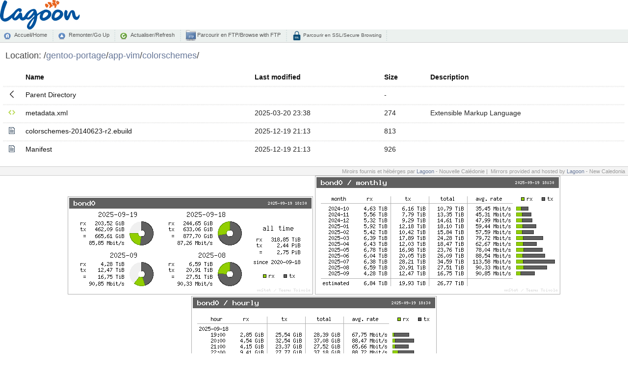

--- FILE ---
content_type: text/html;charset=UTF-8
request_url: http://nou.nc.packages.macports.org/gentoo-portage/app-vim/colorschemes/?C=S;O=A
body_size: 4464
content:
<!DOCTYPE html PUBLIC "-//W3C//DTD XHTML 1.0 Transitional//EN" "http://www.w3.org/TR/xhtml1/DTD/xhtml1-transitional.dtd">
<html xmlns="http://www.w3.org/1999/xhtml">
	<head>
		<title>Miroir L@goon NC</title>
		<meta content="text/html; charset=utf-8" http-equiv="Content-Type" />
		<meta content="noarchive" name="robots" />
		<link href="/index-style/favicon.ico" rel="shortcut icon" />
		<link href="/fancy-index/style.css" media="screen,projection" type="text/css" rel="stylesheet" />
		<link href="/index-style/style.css" media="screen,projection" type="text/css" rel="stylesheet" />
		<script type="text/javascript" src="//ajax.googleapis.com/ajax/libs/jquery/1.2.6/jquery.min.js"></script>
		<script type="text/javascript">
		$(document).ready(function(){

			// Set the path heading
			var location = decodeURI(document.location.pathname);
			var segments = location.split("/");
			var breadcrumbs = '/';
			var currentPath = "/";
			for (var i=0; i<segments.length; i++) {
				if (segments[i] != '') {
					currentPath += segments[i] + '/';
					breadcrumbs += '<a href="' +  currentPath + '">' + segments[i] + '</a>/';
				}
			}
			//document.title = document.domain + ':' + location;
			$('#folder').html(breadcrumbs);
			
			// Hide the 'parent' link if we're at the top level
			if (location == '/') $('#parent').hide();
           
			// Set header cell widths
			$('hr').parent().remove();
			var headers = $('th');
			// First column should be the icon
			$(headers[0]).addClass('icon');
			// Last two columns should be 'date' and 'size' - no way to be sure really so this is a bit of a hack
			$(headers[headers.length-1]).addClass('size');
			$(headers[headers.length-2]).addClass('date');
			
			// Setup row hover
			$('tr').mouseover(function(){this.className="hover"}).mouseout(function(){this.className=""});
			$('td:has(a)').addClass('name');

			// Refresh button
			$('a#refresh').click(function(){window.location.reload(true);return false;});
		});
		</script>
	</head>
	<body>
    	<div>
		<div id="top_logo">
			<img src="/icons/logo-lagoon.svg" height="60px" />
			<br />
		</div>
        	<div id="commandbar">
            	<a href="/" id="home">Accueil/Home</a>
		<a href="../" id="parent">Remonter/Go Up</a>
            	<a href="#" id="refresh">Actualiser/Refresh</a>
        	<a href="ftp://mirror.lagoon.nc/" id="ftp" target="_blank">&nbsp;Parcourir en FTP/Browse with FTP</a>
		<a href="https://mirror.lagoon.nc/" id="ssl">&nbsp;Parcourir en SSL/Secure Browsing</a>
		</div>
			<div id="files">
        		<h2>
            		Location: <span id="folder"></span>
        		</h2>
  <table>
   <tr><th valign="top"><img src="/icons/blank.gif" alt="[ICO]" width="16" height="16" /></th><th><a href="?C=N;O=A">Name</a></th><th><a href="?C=M;O=A">Last modified</a></th><th><a href="?C=S;O=D">Size</a></th><th><a href="?C=D;O=A">Description</a></th></tr>
   <tr><th colspan="5"><hr /></th></tr>
<tr><td valign="top"><img src="/fancy-index/icons/back.svg" alt="[PARENTDIR]" width="16" height="16" /></td><td><a href="/gentoo-portage/app-vim/">Parent Directory</a></td><td>&nbsp;</td><td align="right">  - </td><td>&nbsp;</td></tr>
<tr><td valign="top"><img src="/fancy-index/icons/xml.svg" alt="[   ]" width="16" height="16" /></td><td><a href="metadata.xml">metadata.xml</a></td><td align="right">2025-03-20 23:38  </td><td align="right">274 </td><td>Extensible Markup Language</td></tr>
<tr><td valign="top"><img src="/fancy-index/icons/file-text.svg" alt="[   ]" width="16" height="16" /></td><td><a href="colorschemes-20140623-r2.ebuild">colorschemes-20140623-r2.ebuild</a></td><td align="right">2025-12-19 21:13  </td><td align="right">813 </td><td>&nbsp;</td></tr>
<tr><td valign="top"><img src="/fancy-index/icons/file-text.svg" alt="[   ]" width="16" height="16" /></td><td><a href="Manifest">Manifest</a></td><td align="right">2025-12-19 21:13  </td><td align="right">926 </td><td>&nbsp;</td></tr>
   <tr><th colspan="5"><hr /></th></tr>
</table>
		</div>
		<div id="footer">
			Miroirs fournis et hébérges par <a target="_blank" href="http://www.lagoon.nc/">Lagoon</a> - Nouvelle Calédonie&nbsp;|&nbsp; 
			Mirrors provided and hosted by <a target="_blank" href="http://www.lagoon.nc/">Lagoon</a> - New Caledonia&nbsp;&nbsp;
		</div>

		<div id="stats">
		<center>
			<img src="/vnstat/s.png" />
			<img src="/vnstat/m.png" />
			<img src="/vnstat/h.png" />
		</center>
		</div>
	</div>
</body>
</html>
